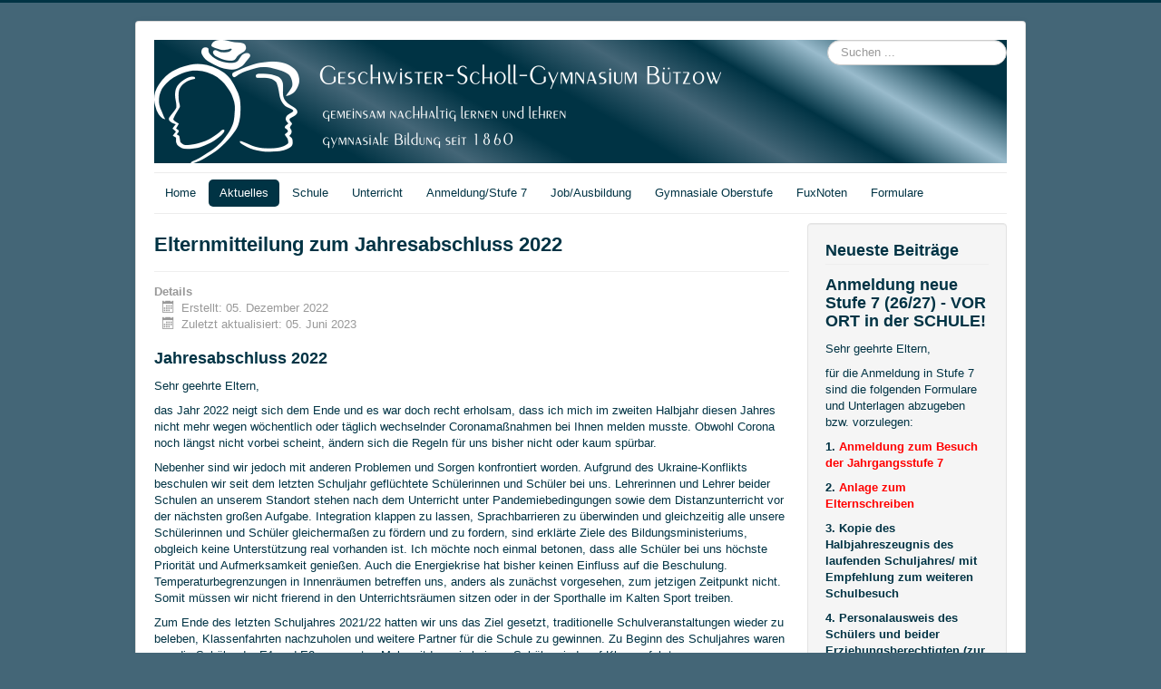

--- FILE ---
content_type: text/html; charset=utf-8
request_url: https://gymnasiumbuetzow.de/index.php/aktuelles/163-elternmitteilung-zum-jahresabschluss-2022
body_size: 23071
content:
<!DOCTYPE html>
<html lang="de-de" dir="ltr">
<head>
	<meta name="viewport" content="width=device-width, initial-scale=1.0" />
	<meta charset="utf-8" />
	<base href="https://gymnasiumbuetzow.de/index.php/aktuelles/163-elternmitteilung-zum-jahresabschluss-2022" />
	<meta name="author" content="J. Menzel" />
	<meta name="description" content="Geschwister-Scholl-Gymnsaium Bützow" />
	<meta name="generator" content="Joomla! - Open Source Content Management" />
	<title>Elternmitteilung zum Jahresabschluss 2022  - Geschwister-Scholl-Gymnasium Bützow</title>
	<link href="/favicon.ico" rel="shortcut icon" type="image/vnd.microsoft.icon" />
	<link href="https://gymnasiumbuetzow.de/index.php/component/search/?Itemid=102&amp;catid=8&amp;id=163&amp;format=opensearch" rel="search" title="Suchen Geschwister-Scholl-Gymnasium Bützow" type="application/opensearchdescription+xml" />
	<link href="/media/com_jce/site/css/content.min.css?badb4208be409b1335b815dde676300e" rel="stylesheet" />
	<link href="/templates/protostar/css/template.css?2d5b9529a7c7ad77f16349c7a1d25f1b" rel="stylesheet" />
	<link href="/templates/protostar/css/user.css?2d5b9529a7c7ad77f16349c7a1d25f1b" rel="stylesheet" />
	<style>

	body.site {
		border-top: 3px solid #003344;
		background-color: #446677;
	}
	a {
		color: #003344;
	}
	.nav-list > .active > a,
	.nav-list > .active > a:hover,
	.dropdown-menu li > a:hover,
	.dropdown-menu .active > a,
	.dropdown-menu .active > a:hover,
	.nav-pills > .active > a,
	.nav-pills > .active > a:hover,
	.btn-primary {
		background: #003344;
	}div.mod_search98 input[type="search"]{ width:auto; }
	</style>
	<script src="/media/jui/js/jquery.min.js?2d5b9529a7c7ad77f16349c7a1d25f1b"></script>
	<script src="/media/jui/js/jquery-noconflict.js?2d5b9529a7c7ad77f16349c7a1d25f1b"></script>
	<script src="/media/jui/js/jquery-migrate.min.js?2d5b9529a7c7ad77f16349c7a1d25f1b"></script>
	<script src="/media/system/js/caption.js?2d5b9529a7c7ad77f16349c7a1d25f1b"></script>
	<script src="/media/jui/js/bootstrap.min.js?2d5b9529a7c7ad77f16349c7a1d25f1b"></script>
	<script src="/templates/protostar/js/template.js?2d5b9529a7c7ad77f16349c7a1d25f1b"></script>
	<!--[if lt IE 9]><script src="/media/jui/js/html5.js?2d5b9529a7c7ad77f16349c7a1d25f1b"></script><![endif]-->
	<!--[if lt IE 9]><script src="/media/system/js/html5fallback.js?2d5b9529a7c7ad77f16349c7a1d25f1b"></script><![endif]-->
	<script>
jQuery(window).on('load',  function() {
				new JCaption('img.caption');
			});
	</script>

</head>
<body class="site com_content view-article no-layout no-task itemid-102">
	<!-- Body -->
	<div class="body" id="top">
		<div class="container">
			<!-- Header -->
			<header class="header" role="banner">
				<div class="header-inner clearfix">
					<a class="brand pull-left" href="/">
						<img src="https://gymnasiumbuetzow.de/images/headers/Logo_weiss4.png" alt="Geschwister-Scholl-Gymnasium Bützow" />											</a>
					<div class="header-search pull-right">
						<div class="search mod_search98">
	<form action="/index.php/aktuelles" method="post" class="form-inline" role="search">
		<label for="mod-search-searchword98" class="element-invisible">Suchen ...</label> <input name="searchword" id="mod-search-searchword98" maxlength="200"  class="inputbox search-query input-medium" type="search" size="20" placeholder="Suchen ..." />		<input type="hidden" name="task" value="search" />
		<input type="hidden" name="option" value="com_search" />
		<input type="hidden" name="Itemid" value="102" />
	</form>
</div>

					</div>
				</div>
			</header>
							<nav class="navigation" role="navigation">
					<div class="navbar pull-left">
						<a class="btn btn-navbar collapsed" data-toggle="collapse" data-target=".nav-collapse">
							<span class="element-invisible">Navigation an/aus</span>
							<span class="icon-bar"></span>
							<span class="icon-bar"></span>
							<span class="icon-bar"></span>
						</a>
					</div>
					<div class="nav-collapse">
						<ul class="nav menu nav-pills mod-list">
<li class="item-124 default"><a href="/index.php" >Home</a></li><li class="item-102 current active"><a href="/index.php/aktuelles" >Aktuelles</a></li><li class="item-119 deeper parent"><a href="/index.php/schule" >Schule</a><ul class="nav-child unstyled small"><li class="item-122"><a href="/index.php/schule/ansprechpartner" >Ansprechpartner</a></li><li class="item-127"><a href="/index.php/schule/schulprogramm" >Schulprogramm und Schulordnung</a></li><li class="item-128"><a href="/index.php/schule/schulrundgang" >Schulrundgang</a></li><li class="item-142 deeper parent"><a href="/index.php/schule/foerdserverein" >Förderverein</a><ul class="nav-child unstyled small"><li class="item-143"><a href="/index.php/schule/foerdserverein/satzung" >Satzung</a></li><li class="item-144"><a href="/images/Dokumente/aufnahmeantrag_foerderverein.pdf" >Aufnahmeantrag</a></li></ul></li><li class="item-301"><a href="/index.php/schule/schulsozialarbeit" >Schulsozialarbeit</a></li><li class="item-411"><a href="/index.php/schule/schuelerzeitung" >Schülerzeitung</a></li></ul></li><li class="item-120 deeper parent"><a href="/index.php/unterricht" >Unterricht</a><ul class="nav-child unstyled small"><li class="item-138"><a href="/index.php/unterricht/unterrichtszeiten" >Unterrichtszeiten</a></li><li class="item-139 deeper parent"><a href="/index.php/unterricht/fachkonferenzen" >Fachkonferenzen</a><ul class="nav-child unstyled small"><li class="item-133"><a href="/index.php/unterricht/fachkonferenzen/fk-mint" >FK Mathematik Informatik Naturwissenschaft Technik</a></li><li class="item-134"><a href="/index.php/unterricht/fachkonferenzen/fk-geisteswissenschaften" >FK GEistesWIssenschaften</a></li><li class="item-135"><a href="/index.php/unterricht/fachkonferenzen/fk-sport" >FK Sport</a></li><li class="item-136"><a href="/index.php/unterricht/fachkonferenzen/fk-fremdsprachen" >FK Fremdsprachen</a></li><li class="item-137"><a href="/index.php/unterricht/fachkonferenzen/fk-demuku" >FK DEutsch und MUsisch KUlturelle Bildung</a></li></ul></li></ul></li><li class="item-140"><a href="/index.php/anmeldung-stufe-7" >Anmeldung/Stufe 7</a></li><li class="item-121 deeper parent"><a href="/index.php/job-und-ausbildung" >Job/Ausbildung</a><ul class="nav-child unstyled small"><li class="item-130"><a href="/index.php/job-und-ausbildung/studienseminar" >Studienseminar/Referendariat</a></li><li class="item-131"><a href="/index.php/job-und-ausbildung/freie-stellen" >Freie Stellen</a></li><li class="item-171 deeper parent"><a href="/index.php/job-und-ausbildung/berufsorientierung" >Berufsorientierung</a><ul class="nav-child unstyled small"><li class="item-387"><a href="/index.php/job-und-ausbildung/berufsorientierung/sam" >SAM</a></li></ul></li></ul></li><li class="item-129"><a href="/index.php/gymnasiale-oberstufe" >Gymnasiale Oberstufe</a></li><li class="item-429"><a href="https://gsg-buetzow.fuxnoten.online/" >FuxNoten</a></li><li class="item-430"><a href="/index.php/formulare" >Formulare</a></li></ul>

					</div>
				</nav>
						
			<div class="row-fluid">
								<main id="content" role="main" class="span9">
					<!-- Begin Content -->
					
					<div id="system-message-container">
	</div>

					<div class="item-page" itemscope itemtype="https://schema.org/Article">
	<meta itemprop="inLanguage" content="de-DE" />
	
		
			<div class="page-header">
		<h2 itemprop="headline">
			Elternmitteilung zum Jahresabschluss 2022 		</h2>
							</div>
					
		
						<dl class="article-info muted">

		
			<dt class="article-info-term">
									Details							</dt>

			
			
			
			
			
		
												<dd class="create">
					<span class="icon-calendar" aria-hidden="true"></span>
					<time datetime="2022-12-05T12:18:10+01:00" itemprop="dateCreated">
						Erstellt: 05. Dezember 2022					</time>
			</dd>			
										<dd class="modified">
				<span class="icon-calendar" aria-hidden="true"></span>
				<time datetime="2023-06-05T15:17:30+02:00" itemprop="dateModified">
					Zuletzt aktualisiert: 05. Juni 2023				</time>
			</dd>			
						</dl>
	
	
		
								<div itemprop="articleBody">
		<h3>Jahresabschluss 2022&nbsp; &nbsp;&nbsp;&nbsp;&nbsp;&nbsp;&nbsp;&nbsp;&nbsp;&nbsp;&nbsp;&nbsp;&nbsp;&nbsp;&nbsp;&nbsp;&nbsp;&nbsp;&nbsp;&nbsp;&nbsp;&nbsp;&nbsp;&nbsp;&nbsp;&nbsp;&nbsp;&nbsp;&nbsp;&nbsp;&nbsp;&nbsp;&nbsp;&nbsp;&nbsp;&nbsp;&nbsp;&nbsp;&nbsp;&nbsp;&nbsp; &nbsp;&nbsp;&nbsp;&nbsp;&nbsp;&nbsp;&nbsp;&nbsp;&nbsp;&nbsp;&nbsp;&nbsp;&nbsp;&nbsp;&nbsp;&nbsp;&nbsp;&nbsp;&nbsp;</h3>
<p>Sehr geehrte Eltern,</p>
<p>das Jahr 2022 neigt sich dem Ende und es war doch recht erholsam, dass ich mich im zweiten Halbjahr diesen Jahres nicht mehr wegen wöchentlich oder täglich wechselnder Coronamaßnahmen bei Ihnen melden musste. Obwohl Corona noch längst nicht vorbei scheint, ändern sich die Regeln für uns bisher nicht oder kaum spürbar.</p>
<p>Nebenher sind wir jedoch mit anderen Problemen und Sorgen konfrontiert worden. Aufgrund des Ukraine-Konflikts beschulen wir seit dem letzten Schuljahr geflüchtete Schülerinnen und Schüler bei uns. Lehrerinnen und Lehrer beider Schulen an unserem Standort stehen nach dem Unterricht unter Pandemiebedingungen sowie dem Distanzunterricht vor der nächsten großen Aufgabe. Integration klappen zu lassen, Sprachbarrieren zu überwinden und gleichzeitig alle unsere Schülerinnen und Schüler gleichermaßen zu fördern und zu fordern, sind erklärte Ziele des Bildungsministeriums, obgleich keine Unterstützung real vorhanden ist. Ich möchte noch einmal betonen, dass alle Schüler bei uns höchste Priorität und Aufmerksamkeit genießen. Auch die Energiekrise hat bisher keinen Einfluss auf die Beschulung. Temperaturbegrenzungen in Innenräumen betreffen uns, anders als zunächst vorgesehen, zum jetzigen Zeitpunkt nicht. Somit müssen wir nicht frierend in den Unterrichtsräumen sitzen oder in der Sporthalle im Kalten Sport treiben.</p>
<p>Zum Ende des letzten Schuljahres 2021/22 hatten wir uns das Ziel gesetzt, traditionelle Schulveranstaltungen wieder zu beleben, Klassenfahrten nachzuholen und weitere Partner für die Schule zu gewinnen. Zu Beginn des Schuljahres waren nun die Schüler der E1 und E2 zum ersten Mal, seitdem sie bei uns Schüler sind, auf Klassenfahrt.</p>
<p>Nach dreijähriger Pause fand Anfang Oktober wieder die traditionelle Studien- und Ausbildungsmesse (SAM) statt. Betriebe, Fachschulen und Universitäten haben ihre Angebote in unserem Forum vorgestellt und sind mit den Schülern ins Gespräch gekommen. Auch Paul O‘ Brian hat uns wieder besucht und mit den Schülern der Stufe 10 bis 12 ein Schülerkonzert veranstaltet. Im Oktober haben wir außerdem einen Schulschnuppertag für die neue Stufe 7 durchgeführt und hatten dabei unerwartet ungefähr 120 Schüler bei uns zu Gast. Im gleichen Monat hatten wir auch die Kollegen der Musikschule bei uns im Haus, um der jetzigen Stufe 7 verschiedene Angebote vorzustellen und zu unterbreiten. Es ist seit dem Schuljahr 2019/20 erklärtes Ziel, das Gymnasium und die Musikschule wieder mehr zu verknüpfen sowie räumliche Möglichkeiten und Ausstattungen zur Verfügung zu stellen. Es geht auch darum, Schülern – insbesondere den Busschülern – , die zu uns in die Stufe 7 wechseln, einen weiterhin guten Zugang zu den Angeboten der Musikschule zu ermöglichen.</p>
<p>Ende November gab es einen Nachmittag der offenen Schultür. Interessierte Eltern und Besucher wurden durch das Schulhaus und die Räume geführt. Gleich im Anschluss an den Nachmittag haben die Schüler der Q2 (Stufe 12) nach dreijähriger Pause wieder einen Kulturtag durchgeführt. Sie haben das Stück „Die goldene Gans“ aufgeführt. Der Kulturtag war sehr gut besucht und war für unsere Zwölftklässler ein Riesenerfolg. Wieder haben viele ehemalige Schüler und auch einige Lehrer die Chance genutzt, alte Bekannte wieder zu treffen.</p>
<p>Neben diesen Ereignissen haben die Schüler auch wieder an Wettkämpfen sportlicher und kognitiver Natur teilgenommen (u.a. Mathematikolympiade, Biberwettbewerb, Jugend trainiert für Olympia usw.).</p>
<p>Mein Dank geht an alle Lehrer und Eltern, die die Schüler unterstützt haben und die nötigen Organisationen für das Gelingen der jeweiligen Ereignisse beigetragen haben. Dabei sind auch kleinere Dinge miteingeschlossen. Z.B. Unterstützung von Kuchenbasaren und Milk and More usw.</p>
<p>Neben den genannten Ereignissen haben wir am 14.11.2022 einen Elternsprechtag durchgeführt, um den Eltern die Gelegenheit zu geben, mit den Fachlehrern ins Gespräch zu kommen. Leider wurden kaum Termine auf Fachebene angefragt. Ich möchte allerdings bitten, dass Sie bei Problemen in Fächern den Kontakt mit den entsprechenden Kollegen suchen. Leider landen akute Fälle und Beschwerden gleich bei der Schulleitung, ohne dass mit den betreffenden Lehrern gesprochen wurde. Das direkte Gespräch mit den Lehrern soll weiterhin der erste Schritt bleiben.</p>
<p>Beim Personal gibt es ebenfalls eine Veränderung. Frau Sobek wird die Schule als Kollegin verlassen und nicht mehr in den Unterricht bei uns zurückkehren. Sie wird seit dem 28.11.2022 von Frau Wiebke Massing vertreten. Die Stelle von Frau Sobek wird neu ausgeschrieben.</p>
<p><strong>Auch unsere Sekretärin Frau Peschtrich wird uns bzw. ihren Arbeitgeber – die Stadt Bützow – auf eigenen Wunsch am Ende des Jahres verlassen. Über eine Nachfolge ist uns bisher nichts bekannt. Ich bitte daher zu entschuldigen, wenn sich am Anfang des Jahres Probleme bei Verwaltungsanfragen ergeben sollten.</strong></p>
<p><strong>Falls Sie spezifische Fragen zur Oberstufe (u.a. Bewertungen, Schulabschlüsse usw.) haben, wenden Sie sich bitte an Herrn Hoffmann. Per Email erreichen Sie ihn unter <a href="mailto:hoffmann@gsg-buetzow.de"></a><span id="cloakafc11612684acde60e54e11a55d3bef5">Diese E-Mail-Adresse ist vor Spambots geschützt! Zur Anzeige muss JavaScript eingeschaltet sein!</span><script type='text/javascript'>
				document.getElementById('cloakafc11612684acde60e54e11a55d3bef5').innerHTML = '';
				var prefix = '&#109;a' + 'i&#108;' + '&#116;o';
				var path = 'hr' + 'ef' + '=';
				var addyafc11612684acde60e54e11a55d3bef5 = 'h&#111;ffm&#97;nn' + '&#64;';
				addyafc11612684acde60e54e11a55d3bef5 = addyafc11612684acde60e54e11a55d3bef5 + 'gsg-b&#117;&#101;tz&#111;w' + '&#46;' + 'd&#101;';
				var addy_textafc11612684acde60e54e11a55d3bef5 = 'h&#111;ffm&#97;nn' + '&#64;' + 'gsg-b&#117;&#101;tz&#111;w' + '&#46;' + 'd&#101;';document.getElementById('cloakafc11612684acde60e54e11a55d3bef5').innerHTML += '<a ' + path + '\'' + prefix + ':' + addyafc11612684acde60e54e11a55d3bef5 + '\'>'+addy_textafc11612684acde60e54e11a55d3bef5+'<\/a>';
		</script> . Haben Sie Fragen zur Mittelstufe (u.a. zu Probeschuljahr, Förderpläne usw.), so steht Ihnen Frau Großmann-Jänicke als Ansprechpartner zur Verfügung. Die Email lautet <a href="mailto:grossmann@gsg-buetzow.de"></a><span id="cloak6ec9090f9f33d346b0532debc802da15">Diese E-Mail-Adresse ist vor Spambots geschützt! Zur Anzeige muss JavaScript eingeschaltet sein!</span><script type='text/javascript'>
				document.getElementById('cloak6ec9090f9f33d346b0532debc802da15').innerHTML = '';
				var prefix = '&#109;a' + 'i&#108;' + '&#116;o';
				var path = 'hr' + 'ef' + '=';
				var addy6ec9090f9f33d346b0532debc802da15 = 'gr&#111;ssm&#97;nn' + '&#64;';
				addy6ec9090f9f33d346b0532debc802da15 = addy6ec9090f9f33d346b0532debc802da15 + 'gsg-b&#117;&#101;tz&#111;w' + '&#46;' + 'd&#101;';
				var addy_text6ec9090f9f33d346b0532debc802da15 = 'gr&#111;ssm&#97;nn' + '&#64;' + 'gsg-b&#117;&#101;tz&#111;w' + '&#46;' + 'd&#101;';document.getElementById('cloak6ec9090f9f33d346b0532debc802da15').innerHTML += '<a ' + path + '\'' + prefix + ':' + addy6ec9090f9f33d346b0532debc802da15 + '\'>'+addy_text6ec9090f9f33d346b0532debc802da15+'<\/a>';
		</script>.</strong></p>
<p><strong>Haben Sie Fragen zu itslearning, so wenden Sie sich bitte an Herrn Raddatz unter der Email <a href="mailto:raddatz@gsg-buetzow.de"></a><span id="cloak9531c63d9d450c0e7b1853e61c69c9c2">Diese E-Mail-Adresse ist vor Spambots geschützt! Zur Anzeige muss JavaScript eingeschaltet sein!</span><script type='text/javascript'>
				document.getElementById('cloak9531c63d9d450c0e7b1853e61c69c9c2').innerHTML = '';
				var prefix = '&#109;a' + 'i&#108;' + '&#116;o';
				var path = 'hr' + 'ef' + '=';
				var addy9531c63d9d450c0e7b1853e61c69c9c2 = 'r&#97;dd&#97;tz' + '&#64;';
				addy9531c63d9d450c0e7b1853e61c69c9c2 = addy9531c63d9d450c0e7b1853e61c69c9c2 + 'gsg-b&#117;&#101;tz&#111;w' + '&#46;' + 'd&#101;';
				var addy_text9531c63d9d450c0e7b1853e61c69c9c2 = 'r&#97;dd&#97;tz' + '&#64;' + 'gsg-b&#117;&#101;tz&#111;w' + '&#46;' + 'd&#101;';document.getElementById('cloak9531c63d9d450c0e7b1853e61c69c9c2').innerHTML += '<a ' + path + '\'' + prefix + ':' + addy9531c63d9d450c0e7b1853e61c69c9c2 + '\'>'+addy_text9531c63d9d450c0e7b1853e61c69c9c2+'<\/a>';
		</script> .</strong></p>
<p><strong>Fragen zur Beruflichen Orientierung/Praktikum und zur SAM beantwortet Ihnen Frau Strehlau unter der Email <a href="mailto:strehlau@gsg-buetzow.de"></a><span id="cloakf9192ca754530a17f1d5d2b25faf662e">Diese E-Mail-Adresse ist vor Spambots geschützt! Zur Anzeige muss JavaScript eingeschaltet sein!</span><script type='text/javascript'>
				document.getElementById('cloakf9192ca754530a17f1d5d2b25faf662e').innerHTML = '';
				var prefix = '&#109;a' + 'i&#108;' + '&#116;o';
				var path = 'hr' + 'ef' + '=';
				var addyf9192ca754530a17f1d5d2b25faf662e = 'str&#101;hl&#97;&#117;' + '&#64;';
				addyf9192ca754530a17f1d5d2b25faf662e = addyf9192ca754530a17f1d5d2b25faf662e + 'gsg-b&#117;&#101;tz&#111;w' + '&#46;' + 'd&#101;';
				var addy_textf9192ca754530a17f1d5d2b25faf662e = 'str&#101;hl&#97;&#117;' + '&#64;' + 'gsg-b&#117;&#101;tz&#111;w' + '&#46;' + 'd&#101;';document.getElementById('cloakf9192ca754530a17f1d5d2b25faf662e').innerHTML += '<a ' + path + '\'' + prefix + ':' + addyf9192ca754530a17f1d5d2b25faf662e + '\'>'+addy_textf9192ca754530a17f1d5d2b25faf662e+'<\/a>';
		</script> .</strong></p>
<p><strong>Bei allen anderen Fragen (u.a. Abmeldung wegen Krankheit, Schulaufnahme, Schülerbescheinigungen, verlorene Busausweise) nutzen Sie bitte die Adresse <a href="mailto:verwaltung@gsg-buetzow.de"></a><span id="cloakb400079f5a43f9c3f6335b8f76cfc8bc">Diese E-Mail-Adresse ist vor Spambots geschützt! Zur Anzeige muss JavaScript eingeschaltet sein!</span><script type='text/javascript'>
				document.getElementById('cloakb400079f5a43f9c3f6335b8f76cfc8bc').innerHTML = '';
				var prefix = '&#109;a' + 'i&#108;' + '&#116;o';
				var path = 'hr' + 'ef' + '=';
				var addyb400079f5a43f9c3f6335b8f76cfc8bc = 'v&#101;rw&#97;lt&#117;ng' + '&#64;';
				addyb400079f5a43f9c3f6335b8f76cfc8bc = addyb400079f5a43f9c3f6335b8f76cfc8bc + 'gsg-b&#117;&#101;tz&#111;w' + '&#46;' + 'd&#101;';
				var addy_textb400079f5a43f9c3f6335b8f76cfc8bc = 'v&#101;rw&#97;lt&#117;ng' + '&#64;' + 'gsg-b&#117;&#101;tz&#111;w' + '&#46;' + 'd&#101;';document.getElementById('cloakb400079f5a43f9c3f6335b8f76cfc8bc').innerHTML += '<a ' + path + '\'' + prefix + ':' + addyb400079f5a43f9c3f6335b8f76cfc8bc + '\'>'+addy_textb400079f5a43f9c3f6335b8f76cfc8bc+'<\/a>';
		</script> oder telefonisch 038461/ 4301.</strong></p>
<p><strong>Bei weiteren Fragen helfen Ihnen auch Fachlehrer, Klassenlehrer, Tutoren und Schulleitung.</strong></p>
<p>Liebe Eltern,</p>
<p>ich wünsche Ihnen und Ihren Familien für die restlichen Tage in diesem Kalenderjahr eine besinnliche Weihnachtszeit, ein wunderschönes Weihnachtsfest und ein gesundes neues Jahr 2023.</p>
<p>Mit freundlichen Grüßen</p>
<p>J. Menzel</p>
<p>Schulleiter</p> 	</div>

	
							</div>

					<div class="clearfix"></div>
					
					<!-- End Content -->
				</main>
									<div id="aside" class="span3">
						<!-- Begin Right Sidebar -->
						<main class="well "><h3 class="page-header">Neueste Beiträge</h3><div class="newsflash">
					<h3 class="newsflash-title">
			<a href="/index.php/anmeldung-stufe-7/165-anmeldung-neue-stufe-7-23-24">
			Anmeldung neue Stufe 7 (26/27) - VOR ORT in der SCHULE!		</a>
		</h3>


	

	<p>Sehr geehrte Eltern,</p>
<p>für die Anmeldung in Stufe 7 sind die folgenden Formulare und Unterlagen abzugeben bzw. vorzulegen:</p>
<p><strong>1. </strong><a href="/images/Downloads/20260113_GSG_Anmeldebogen_Eltern_Stufe7.pdf"><span style="color: #ff0000;"><strong>Anmeldung zum Besuch der Jahrgangsstufe 7</strong></span></a></p>
<p><strong>2. <a href="/images/Downloads/20260113_GSG_Anmeldung_Stufe7_Anlage.pdf"><span style="color: #ff0000;">Anlage zum Elternschreiben</span></a></strong></p>
<p><strong>3. Kopie des Halbjahreszeugnis des laufenden Schuljahres/ mit Empfehlung zum weiteren Schulbesuch</strong></p>
<p><strong>4. Personalausweis des Schülers und beider Erziehungsberechtigten (zur Vorlage zur Kontrolle der Adressen)<br /></strong></p>
<p>Beide Erziehungsberechtigte müssen der Anmeldung zustimmen! Sollte es nur einen Erziehungsberechtigten geben, so ist eine Negativbescheinigung notwendig.&nbsp;</p>
<p>Die Anmeldung vor Ort erfolgt ab <strong><em>09.02.2026 bis 13.02.2026&nbsp;</em></strong><strong>von</strong> <strong>9 bis 12 Uhr </strong>und ...</p>


	<a class="readmore" href="/index.php/anmeldung-stufe-7/165-anmeldung-neue-stufe-7-23-24">Weiterlesen ...</a>					<h3 class="newsflash-title">
			<a href="/index.php/aktuelles/230-jahresendbrief-2025">
			Jahresendbrief 2025		</a>
		</h3>


	

	<p>Liebe Schulgemeinschaft,</p>
<p>anbei übermittle ich Ihnen und Euch den <span style="color: #ff0000;"><strong><a href="/images/Downloads/20251217_GSG_Jahresendbrief_des_Schulleiters.pdf" style="color: #ff0000;">Jahresendbrief 2025</a></strong></span>. Ich wünsche allen ein besinnliches Weihnachtsfest und einen guten Rutsch in das neue Jahr 2026.</p>
<p>Viele Grüße</p>
<p>J. Menzel&nbsp;</p>

					<h3 class="newsflash-title">
			<a href="/index.php/aktuelles/229-ehrung-mint-freundliche-schule">
			Ehrung MINT-freundliche Schule		</a>
		</h3>


	

	<p>Am 06.11.2025 war es wieder soweit: unsere Schule wurde zusammen mit nur drei weiteren Schulen aus Mecklenburg-Vorpommern als MINT-freundlichen Schule ausgezeichnet. Seit 2016 sind wir somit durchgängig eine MINT-freundliche Schule und hoffen auf viele weitere MINT-Aktivitäten in der Zukunft.</p>


	<a class="readmore" href="/index.php/aktuelles/229-ehrung-mint-freundliche-schule">Weiterlesen ...</a>	</div>
</main>
						<!-- End Right Sidebar -->
					</div>
							</div>
		</div>
	</div>
	<!-- Footer -->
	<footer class="footer" role="contentinfo">
		<div class="container">
			<hr />
			

<div class="custom"  >
	<p>Geschwister-Scholl-Gymnasium Bützow, Tel.: 038461 4301, E-Mail: verwaltung(at)gsg-buetzow.de <a href="/index.php/aktuelles/2-impressum/1-impressum">-&gt; Impressum &lt;-</a>, <a href="/index.php/aktuelles/2-impressum/9-datenschutzerklaerung">-&gt; Datenschutz &lt;-</a>, <a href="/index.php/log-out">&lt;- Login -&gt;</a></p></div>

			<p class="pull-right">
				<a href="#top" id="back-top">
					Nach oben				</a>
			</p>
			<p>
				&copy; 2026 Geschwister-Scholl-Gymnasium Bützow			</p>
		</div>
	</footer>
	
</body>
</html>


--- FILE ---
content_type: text/css
request_url: https://gymnasiumbuetzow.de/templates/protostar/css/user.css?2d5b9529a7c7ad77f16349c7a1d25f1b
body_size: 317
content:
	.header {
		background: linear-gradient(30deg,#003344 20%, #446677 30%, #003344 40%, #003344 50%, #446677 60%, #003344 70%, #99bbcc , #003344 90%);
	}

body.site {
  color:#003344;
	
}

a.div.item-page {
    font-weight: bold;}

a.blogmain,a.blogmain:focus,a.blogmain:hover,a.blogmain:visited {
  font-variant: small-caps;
  }
a.span12,a.span12:focus,a.span12:hover,a.span12:visited {
  font-variant: small-caps;
  }
a.blogpost,a.blogpost:focus,a.blogpost:hover,a.blogpost:visited {
  font-variant: small-caps;
  }